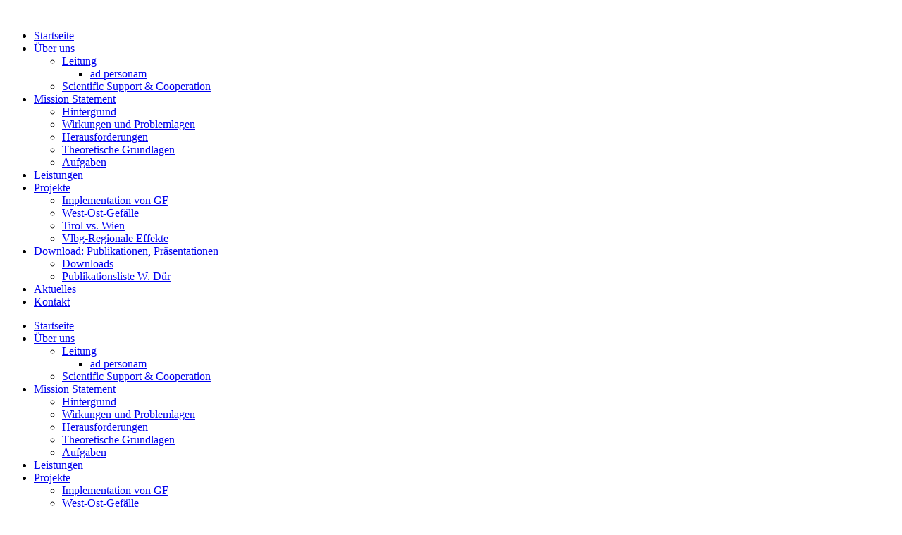

--- FILE ---
content_type: text/html; charset=utf-8
request_url: https://www.gesundheitsforschung.wien/Download-Publikationen,-Praesentationen/
body_size: 23230
content:
<!DOCTYPE html><html><head><meta http-equiv="Content-Type" content="text/html; charset=UTF-8"><title>Wiener Institut für Gesundheitsforschung - Download: Publikationen, Präsentationen </title><meta name="description" content="Forschungseinrichtung Institut für Gesundheit Forschung Gesundheitsförderung"><meta name="keywords" content="Institut Gesundheit health research Forschung health promotion gesundheitsförderung Dür Gesundheitsforschung"><link href="https://www.gesundheitsforschung.wien/Download-Publikationen,-Praesentationen/" rel="canonical"><meta content="Wiener Institut für Gesundheitsforschung - Download: Publikationen, Präsentationen " property="og:title"><meta content="website" property="og:type"><meta content="https://www.gesundheitsforschung.wien/Download-Publikationen,-Praesentationen/" property="og:url"><meta content="https://www.gesundheitsforschung.wien/.cm4all/iproc.php/createLogo.png" property="og:image"><script>
              window.beng = window.beng || {};
              window.beng.env = {
                language: "en",
                country: "US",
                mode: "deploy",
                context: "page",
                pageId: "000000344364",
                pageLanguage: "en",
                skeletonId: "",
                scope: "1494698",
                isProtected: false,
                navigationText: "Download: Publikationen, Präsentationen ",
                instance: "1",
                common_prefix: "https://web.w4ysites.com",
                design_common: "https://web.w4ysites.com/beng/designs/",
                design_template: "sys/cm_dux_095",
                path_design: "https://web.w4ysites.com/beng/designs/data/sys/cm_dux_095/",
                path_res: "https://web.w4ysites.com/res/",
                path_bengres: "https://web.w4ysites.com/beng/res/",
                masterDomain: "",
                preferredDomain: "",
                preprocessHostingUri: function(uri) {
                  
                    return uri || "";
                  
                },
                hideEmptyAreas: false
              };
            </script><script xmlns="http://www.w3.org/1999/xhtml" src="https://web.w4ysites.com/cm4all-beng-proxy/beng-proxy.js"></script><link xmlns="http://www.w3.org/1999/xhtml" rel="stylesheet" href="https://web.w4ysites.com/.cm4all/e/static/3rdparty/font-awesome/css/font-awesome.min.css"></link><link rel="stylesheet" type="text/css" href="https://web.w4ysites.com/.cm4all/res/static/libcm4all-js-widget/3.89.7/css/widget-runtime.css" />
<link rel="stylesheet" type="text/css" href="https://web.w4ysites.com/.cm4all/res/static/beng-editor/5.3.130/css/deploy.css" />
<link rel="stylesheet" type="text/css" href="https://web.w4ysites.com/.cm4all/res/static/libcm4all-js-widget/3.89.7/css/slideshow-common.css" />
<script src="https://web.w4ysites.com/.cm4all/res/static/jquery-1.7/jquery.js"></script><script src="https://web.w4ysites.com/.cm4all/res/static/prototype-1.7.3/prototype.js"></script><script src="https://web.w4ysites.com/.cm4all/res/static/jslib/1.4.1/js/legacy.js"></script><script src="https://web.w4ysites.com/.cm4all/res/static/libcm4all-js-widget/3.89.7/js/widget-runtime.js"></script>
<script src="https://web.w4ysites.com/.cm4all/res/static/libcm4all-js-widget/3.89.7/js/slideshow-common.js"></script>
<script src="https://web.w4ysites.com/.cm4all/res/static/beng-editor/5.3.130/js/deploy.js"></script>
<script type="text/javascript" src="https://web.w4ysites.com/.cm4all/uro/assets/js/uro-min.js"></script><link rel="stylesheet" type="text/css" href="https://web.w4ysites.com/.cm4all/designs/static/sys/cm_dux_095/1767916873.8885717/css/main.css"><link rel="stylesheet" type="text/css" href="https://web.w4ysites.com/.cm4all/designs/static/sys/cm_dux_095/1767916873.8885717/css/responsive.css"><link rel="stylesheet" type="text/css" href="https://web.w4ysites.com/.cm4all/designs/static/sys/cm_dux_095/1767916873.8885717/css/cm-templates-global-style.css"><meta name="viewport" content="width=device-width, initial-scale=1"><script type="text/javascript" language="javascript" src="https://web.w4ysites.com/.cm4all/designs/static/sys/cm_dux_095/1767916873.8885717/js/initialise.js"></script><script type="text/javascript" language="javascript" src="https://web.w4ysites.com/.cm4all/designs/static/sys/cm_dux_095/1767916873.8885717/js/cm_template-focus-point.js"></script><script type="text/javascript" language="javascript" src="https://web.w4ysites.com/.cm4all/designs/static/sys/cm_dux_095/1767916873.8885717/js/cm-templates-global-script.js"></script><!--[if lte IE 9]>
        <link rel="stylesheet" type="text/css" href="https://web.w4ysites.com/beng/designs/data/sys/cm_dux_095/
css/ie8.css" />
        <![endif]--><!--$Id: template.xsl 1832 2012-03-01 10:37:09Z dominikh $--><link href="/.cm4all/handler.php/vars.css?v=20240216105446" type="text/css" rel="stylesheet"><style type="text/css">.cm-logo {background-image: url("/.cm4all/iproc.php/Logo%202-3.jpg/scale_0_0/Logo%202-3.jpg");background-position: 32.999999999999986px -12.000000000000007px;
background-size: 52.2% auto;
background-repeat: no-repeat;
      }</style><script type="text/javascript">window.cmLogoWidgetId = "W4YPRD_cm4all_com_widgets_Logo_3362632";
            window.cmLogoGetCommonWidget = function (){
                return new cm4all.Common.Widget({
            base    : "/Download-Publikationen,-Praesentationen/index.php/",
            session : "",
            frame   : "",
            path    : "W4YPRD_cm4all_com_widgets_Logo_3362632"
        })
            };
            window.logoConfiguration = {
                "cm-logo-x" : "32.999999999999986",
        "cm-logo-y" : "-12.000000000000007",
        "cm-logo-v" : "2.0",
        "cm-logo-w" : "52.2%",
        "cm-logo-h" : "auto",
        "cm-logo-di" : "sys/cm_dux_095",
        "cm-logo-u" : "public-service://0/",
        "cm-logo-k" : "/Logo 2-3.jpg",
        "cm-logo-bc" : "",
        "cm-logo-ln" : "",
        "cm-logo-ln$" : "",
        "cm-logo-hi" : false
        ,
        _logoBaseUrl : "\/.cm4all\/iproc.php\/Logo%202-3.jpg\/scale_0_0\/",
        _logoPath : "Logo%202-3.jpg"
        };
          jQuery(document).ready(function() {
            var logoElement = jQuery(".cm-logo");
            logoElement.attr("role", "img");
            logoElement.attr("tabindex", "0");
            logoElement.attr("aria-label", "logo");
          });
        </script><link rel="icon" href="data:;base64,iVBORw0KGgo="/><style id="cm_table_styles"></style><style id="cm_background_queries"></style><script type="application/x-cm4all-cookie-consent" data-code=""></script></head><body ondrop="return false;" class=" device-desktop cm-deploy cm-deploy-342 cm-deploy-4x"><div class="cm-background" data-cm-qa-bg="image"></div><div class="cm-background-video" data-cm-qa-bg="video"></div><div class="cm-background-effects" data-cm-qa-bg="effect"></div><div id="page_wrapper" class="cm-templates-container"><div id="navigation_background"><div id="navigation_wrapper"><div id="logo" class="cm-logo box cm_can_be_empty"> </div><div id="nav-mobile-heading"><a href="javascript:void(0);" id="cm-template-mobil__button"></a></div><nav id="cm_navigation" class="navi"><ul id="cm_mainnavigation"><li id="cm_navigation_pid_339755"><a title="Startseite" href="/Startseite/" class="cm_anchor">Startseite</a></li><li id="cm_navigation_pid_344365" class="cm_has_subnavigation"><a title="Über uns" href="/Gesundheitsforschung/" class="cm_anchor">Über uns</a><ul class="cm_subnavigation" id="cm_subnavigation_pid_344365"><li id="cm_navigation_pid_344673" class="cm_has_subnavigation"><a title="Leitung" href="/Ueber-uns/Leitung/" class="cm_anchor">Leitung</a><ul class="cm_subnavigation" id="cm_subnavigation_pid_344673"><li id="cm_navigation_pid_339752"><a title="ad personam" href="/Ueber-uns/Leitung/ad-personam/" class="cm_anchor">ad personam</a></li></ul></li><li id="cm_navigation_pid_522751"><a title="Scientific Support &amp; Cooperation" href="/Ueber-uns/Scientific-Support-Cooperation/" class="cm_anchor">Scientific Support &amp; Cooperation</a></li></ul></li><li id="cm_navigation_pid_339754" class="cm_has_subnavigation"><a title="Mission Statement" href="/Mission-Statement/" class="cm_anchor">Mission Statement</a><ul class="cm_subnavigation" id="cm_subnavigation_pid_339754"><li id="cm_navigation_pid_524882"><a title="Hintergrund" href="/Mission-Statement/Hintergrund/" class="cm_anchor">Hintergrund</a></li><li id="cm_navigation_pid_524883"><a title="Wirkungen und Problemlagen" href="/Mission-Statement/Wirkungen-und-Problemlagen/" class="cm_anchor">Wirkungen und Problemlagen</a></li><li id="cm_navigation_pid_524884"><a title="Herausforderungen" href="/Mission-Statement/Herausforderungen/" class="cm_anchor">Herausforderungen</a></li><li id="cm_navigation_pid_524885"><a title="Theoretische Grundlagen" href="/Mission-Statement/Theoretische-Grundlagen/" class="cm_anchor">Theoretische Grundlagen</a></li><li id="cm_navigation_pid_524886"><a title="Aufgaben" href="/Mission-Statement/Aufgaben/" class="cm_anchor">Aufgaben</a></li></ul></li><li id="cm_navigation_pid_344366"><a title="Leistungen " href="/Leistungen/" class="cm_anchor">Leistungen </a></li><li id="cm_navigation_pid_522753" class="cm_has_subnavigation"><a title="Projekte" href="/Projekte/" class="cm_anchor">Projekte</a><ul class="cm_subnavigation" id="cm_subnavigation_pid_522753"><li id="cm_navigation_pid_524890"><a title="Implementation von GF" href="/Projekte/Implementation-von-GF/" class="cm_anchor">Implementation von GF</a></li><li id="cm_navigation_pid_524891"><a title="West-Ost-Gefälle " href="/Projekte/West-Ost-Gefaelle/" class="cm_anchor">West-Ost-Gefälle </a></li><li id="cm_navigation_pid_524892"><a title="Tirol vs. Wien" href="/Projekte/Tirol-vs-Wien/" class="cm_anchor">Tirol vs. Wien</a></li><li id="cm_navigation_pid_524887"><a title="Vlbg-Regionale Effekte" href="/Projekte/Vlbg-Regionale-Effekte/" class="cm_anchor">Vlbg-Regionale Effekte</a></li></ul></li><li id="cm_navigation_pid_344364" class="cm_current cm_has_subnavigation"><a title="Download: Publikationen, Präsentationen " href="/Download-Publikationen,-Praesentationen/" class="cm_anchor">Download: Publikationen, Präsentationen </a><ul class="cm_subnavigation" id="cm_subnavigation_pid_344364"><li id="cm_navigation_pid_524893"><a title="Downloads" href="/Download-Publikationen,-Praesentationen/Downloads/" class="cm_anchor">Downloads</a></li><li id="cm_navigation_pid_524894"><a title="Publikationsliste W. Dür" href="/Download-Publikationen,-Praesentationen/Publikationsliste-W-Duer/" class="cm_anchor">Publikationsliste W. Dür</a></li></ul></li><li id="cm_navigation_pid_339753"><a title="Aktuelles" href="/Aktuelles/" class="cm_anchor">Aktuelles</a></li><li id="cm_navigation_pid_339751"><a title="Kontakt" href="/Kontakt/" class="cm_anchor">Kontakt</a></li></ul></nav><nav id="cm_mobile_navigation" class="navigation_wrapper cm_with_forcesub cm_mobile_navigation--closed"><ul id="cm_mainnavigation"><li id="cm_navigation_pid_339755"><a title="Startseite" href="/Startseite/" class="cm_anchor">Startseite</a></li><li id="cm_navigation_pid_344365" class="cm_has_subnavigation"><a title="Über uns" href="/Gesundheitsforschung/" class="cm_anchor">Über uns</a><ul class="cm_subnavigation" id="cm_subnavigation_pid_344365"><li id="cm_navigation_pid_344673" class="cm_has_subnavigation"><a title="Leitung" href="/Ueber-uns/Leitung/" class="cm_anchor">Leitung</a><ul class="cm_subnavigation" id="cm_subnavigation_pid_344673"><li id="cm_navigation_pid_339752"><a title="ad personam" href="/Ueber-uns/Leitung/ad-personam/" class="cm_anchor">ad personam</a></li></ul></li><li id="cm_navigation_pid_522751"><a title="Scientific Support &amp; Cooperation" href="/Ueber-uns/Scientific-Support-Cooperation/" class="cm_anchor">Scientific Support &amp; Cooperation</a></li></ul></li><li id="cm_navigation_pid_339754" class="cm_has_subnavigation"><a title="Mission Statement" href="/Mission-Statement/" class="cm_anchor">Mission Statement</a><ul class="cm_subnavigation" id="cm_subnavigation_pid_339754"><li id="cm_navigation_pid_524882"><a title="Hintergrund" href="/Mission-Statement/Hintergrund/" class="cm_anchor">Hintergrund</a></li><li id="cm_navigation_pid_524883"><a title="Wirkungen und Problemlagen" href="/Mission-Statement/Wirkungen-und-Problemlagen/" class="cm_anchor">Wirkungen und Problemlagen</a></li><li id="cm_navigation_pid_524884"><a title="Herausforderungen" href="/Mission-Statement/Herausforderungen/" class="cm_anchor">Herausforderungen</a></li><li id="cm_navigation_pid_524885"><a title="Theoretische Grundlagen" href="/Mission-Statement/Theoretische-Grundlagen/" class="cm_anchor">Theoretische Grundlagen</a></li><li id="cm_navigation_pid_524886"><a title="Aufgaben" href="/Mission-Statement/Aufgaben/" class="cm_anchor">Aufgaben</a></li></ul></li><li id="cm_navigation_pid_344366"><a title="Leistungen " href="/Leistungen/" class="cm_anchor">Leistungen </a></li><li id="cm_navigation_pid_522753" class="cm_has_subnavigation"><a title="Projekte" href="/Projekte/" class="cm_anchor">Projekte</a><ul class="cm_subnavigation" id="cm_subnavigation_pid_522753"><li id="cm_navigation_pid_524890"><a title="Implementation von GF" href="/Projekte/Implementation-von-GF/" class="cm_anchor">Implementation von GF</a></li><li id="cm_navigation_pid_524891"><a title="West-Ost-Gefälle " href="/Projekte/West-Ost-Gefaelle/" class="cm_anchor">West-Ost-Gefälle </a></li><li id="cm_navigation_pid_524892"><a title="Tirol vs. Wien" href="/Projekte/Tirol-vs-Wien/" class="cm_anchor">Tirol vs. Wien</a></li><li id="cm_navigation_pid_524887"><a title="Vlbg-Regionale Effekte" href="/Projekte/Vlbg-Regionale-Effekte/" class="cm_anchor">Vlbg-Regionale Effekte</a></li></ul></li><li id="cm_navigation_pid_344364" class="cm_current cm_has_subnavigation"><a title="Download: Publikationen, Präsentationen " href="/Download-Publikationen,-Praesentationen/" class="cm_anchor">Download: Publikationen, Präsentationen </a><ul class="cm_subnavigation" id="cm_subnavigation_pid_344364"><li id="cm_navigation_pid_524893"><a title="Downloads" href="/Download-Publikationen,-Praesentationen/Downloads/" class="cm_anchor">Downloads</a></li><li id="cm_navigation_pid_524894"><a title="Publikationsliste W. Dür" href="/Download-Publikationen,-Praesentationen/Publikationsliste-W-Duer/" class="cm_anchor">Publikationsliste W. Dür</a></li></ul></li><li id="cm_navigation_pid_339753"><a title="Aktuelles" href="/Aktuelles/" class="cm_anchor">Aktuelles</a></li><li id="cm_navigation_pid_339751"><a title="Kontakt" href="/Kontakt/" class="cm_anchor">Kontakt</a></li></ul></nav></div></div><header id="header_wrapper"><div id="keyvisual" class="cm-kv-0 cm-template-keyvisual__media cm_can_be_empty"></div><div id="title_wrapper"><div class="title_position_center"><div id="title" class="title cm_can_be_empty cm-templates-heading__title" style=""><strong style='font-size: 48px; font-family: "Open Sans Condensed", sans-serif;'>       Wiener Institut für Gesundheitsforschung </strong><br></div><div id="subtitle" class="subtitle cm_can_be_empty cm-templates-heading__subtitle" style=""><span style='font-size: 26px; font-family: "Open Sans Condensed", sans-serif;'>we give health research a difference</span><br></div></div></div></header><div id="content_wrapper" class="cm-template-content"><div class="container_wrapper"><main id="content_main" class="cm-template-content__main content_main_dho cm-templates-text" data-cm-hintable="yes"><h1>Publikationen, Präsentation zum Download.</h1><p> </p><p style="text-align: justify;"><span style="font-size: 14pt;"> <br></span></p><div id="cm_bottom_clearer" style="clear: both;" contenteditable="false"></div></main></div></div><div id="content_sidebar" class=" cm_can_be_empty"><div class="container_wrapper"><aside id="widgetbar_page_2" class="sidebar cm_can_be_empty" data-cm-hintable="yes"><p> </p></aside><aside id="widgetbar_site_1" class="sidebar cm_can_be_empty" data-cm-hintable="yes"><p> </p><p> </p><p> </p><p> </p></aside><aside id="widgetbar_page_1" class="sidebar cm_can_be_empty" data-cm-hintable="yes"><p> </p></aside><aside id="widgetbar_site_2" class="sidebar cm_can_be_empty" data-cm-hintable="yes"><p> </p></aside></div></div><div id="footer_wrapper" class="cm_can_be_empty"><footer id="footer" class="content_wrapper cm_can_be_empty" data-cm-hintable="yes"><p><br></p><p><a href="/Startseite/" class="cm_anchor">Startseite</a>  |  <a href="/Mission-Statement/" class="cm_anchor">Über uns</a>  |  <a href="/Ueber-uns/Leitung/ad-personam/" class="cm_anchor">Rückruf-Service</a>  |  <a href="/Kontakt/" class="cm_anchor">Kontakt</a></p></footer></div></div><div class="cm_widget_anchor"><a name="W4YPRD_cm4all_com_widgets_CookiePolicy_3362634" id="widgetanchor_W4YPRD_cm4all_com_widgets_CookiePolicy_3362634"><!--cm4all.com.widgets.CookiePolicy--></a></div><script data-tracking="true" data-cookie-settings-enabled="false" src="/.cm4all/widgetres.php/cm4all.com.widgets.CookiePolicy/show.js?v=3.3.30" defer="defer" id="cookieSettingsScript"></script><noscript ><div style="position:absolute;bottom:0;" id="statdiv"><img alt="" height="1" width="1" src="https://web.w4ysites.com/.cm4all/_pixel.img?site=1282789-ALAGukgZ&amp;page=pid_344364&amp;path=%2FDownload-Publikationen%2C-Praesentationen%2Findex.php%2F&amp;nt=Download%3A+Publikationen%2C+Pr%C3%A4sentationen+"/></div></noscript><script  type="text/javascript">//<![CDATA[
            document.body.insertAdjacentHTML('beforeend', '<div style="position:absolute;bottom:0;" id="statdiv"><img alt="" height="1" width="1" src="https://web.w4ysites.com/.cm4all/_pixel.img?site=1282789-ALAGukgZ&amp;page=pid_344364&amp;path=%2FDownload-Publikationen%2C-Praesentationen%2Findex.php%2F&amp;nt=Download%3A+Publikationen%2C+Pr%C3%A4sentationen+&amp;domain='+escape(document.location.hostname)+'&amp;ref='+escape(document.referrer)+'"/></div>');
        //]]></script><div style="display: none;" id="keyvisualWidgetVideosContainer"></div><style type="text/css">.cm-kv-0 {
background-position: center;
background-repeat: no-repeat;
}
            @media(min-width: 100px), (min-resolution: 72dpi), (-webkit-min-device-pixel-ratio: 1) {.cm-kv-0{background-image:url("/.cm4all/uproc.php/1500/keyvisuals/W4YPRD_cm4all_com_widgets_Keyvisual_6369335/.cof_216163929_cm-kv.jpg/picture-200?_=19be173a361");}}@media(min-width: 100px), (min-resolution: 144dpi), (-webkit-min-device-pixel-ratio: 2) {.cm-kv-0{background-image:url("/.cm4all/uproc.php/1500/keyvisuals/W4YPRD_cm4all_com_widgets_Keyvisual_6369335/.cof_216163929_cm-kv.jpg/picture-400?_=19be173a361");}}@media(min-width: 200px), (min-resolution: 72dpi), (-webkit-min-device-pixel-ratio: 1) {.cm-kv-0{background-image:url("/.cm4all/uproc.php/1500/keyvisuals/W4YPRD_cm4all_com_widgets_Keyvisual_6369335/.cof_216163929_cm-kv.jpg/picture-400?_=19be173a361");}}@media(min-width: 200px), (min-resolution: 144dpi), (-webkit-min-device-pixel-ratio: 2) {.cm-kv-0{background-image:url("/.cm4all/uproc.php/1500/keyvisuals/W4YPRD_cm4all_com_widgets_Keyvisual_6369335/.cof_216163929_cm-kv.jpg/picture-800?_=19be173a361");}}@media(min-width: 400px), (min-resolution: 72dpi), (-webkit-min-device-pixel-ratio: 1) {.cm-kv-0{background-image:url("/.cm4all/uproc.php/1500/keyvisuals/W4YPRD_cm4all_com_widgets_Keyvisual_6369335/.cof_216163929_cm-kv.jpg/picture-800?_=19be173a361");}}@media(min-width: 400px), (min-resolution: 144dpi), (-webkit-min-device-pixel-ratio: 2) {.cm-kv-0{background-image:url("/.cm4all/uproc.php/1500/keyvisuals/W4YPRD_cm4all_com_widgets_Keyvisual_6369335/.cof_216163929_cm-kv.jpg/picture-1200?_=19be173a361");}}@media(min-width: 600px), (min-resolution: 72dpi), (-webkit-min-device-pixel-ratio: 1) {.cm-kv-0{background-image:url("/.cm4all/uproc.php/1500/keyvisuals/W4YPRD_cm4all_com_widgets_Keyvisual_6369335/.cof_216163929_cm-kv.jpg/picture-1200?_=19be173a361");}}@media(min-width: 600px), (min-resolution: 144dpi), (-webkit-min-device-pixel-ratio: 2) {.cm-kv-0{background-image:url("/.cm4all/uproc.php/1500/keyvisuals/W4YPRD_cm4all_com_widgets_Keyvisual_6369335/.cof_216163929_cm-kv.jpg/picture-1600?_=19be173a361");}}@media(min-width: 800px), (min-resolution: 72dpi), (-webkit-min-device-pixel-ratio: 1) {.cm-kv-0{background-image:url("/.cm4all/uproc.php/1500/keyvisuals/W4YPRD_cm4all_com_widgets_Keyvisual_6369335/.cof_216163929_cm-kv.jpg/picture-1600?_=19be173a361");}}@media(min-width: 800px), (min-resolution: 144dpi), (-webkit-min-device-pixel-ratio: 2) {.cm-kv-0{background-image:url("/.cm4all/uproc.php/1500/keyvisuals/W4YPRD_cm4all_com_widgets_Keyvisual_6369335/.cof_216163929_cm-kv.jpg/picture-2600?_=19be173a361");}}
</style><style type="text/css">
			#keyvisual {
				overflow: hidden;
			}
			.kv-video-wrapper {
				width: 100%;
				height: 100%;
				position: relative;
			}
			</style><script type="text/javascript">
				jQuery(document).ready(function() {
					function moveTempVideos(slideshow, isEditorMode) {
						var videosContainer = document.getElementById('keyvisualWidgetVideosContainer');
						if (videosContainer) {
							while (videosContainer.firstChild) {
								var div = videosContainer.firstChild;
								var divPosition = div.className.substring('cm-kv-0-tempvideo-'.length);
								if (isEditorMode && parseInt(divPosition) > 1) {
									break;
								}
								videosContainer.removeChild(div);
								if (div.nodeType == Node.ELEMENT_NODE) {
									var pos = '';
									if (slideshow) {
										pos = '-' + divPosition;
									}
									var kv = document.querySelector('.cm-kv-0' + pos);
									if (kv) {
										if (!slideshow) {
											var wrapperDiv = document.createElement("div"); 
											wrapperDiv.setAttribute("class", "kv-video-wrapper");
											kv.insertBefore(wrapperDiv, kv.firstChild);
											kv = wrapperDiv;
										}
										while (div.firstChild) {
											kv.appendChild(div.firstChild);
										}
										if (!slideshow) {
											break;
										}
									}
								}
							}
						}
					}

					function kvClickAction(mode, href) {
						if (mode == 'internal') {
							if (!window.top.syntony || !/_home$/.test(window.top.syntony.bifmState)) {
								window.location.href = href;
							}
						} else if (mode == 'external') {
							var a = document.createElement('a');
							a.href = href;
							a.target = '_blank';
							a.rel = 'noreferrer noopener';
							a.click();
						}
					}

					var keyvisualElement = jQuery("[cm_type=keyvisual]");
					if(keyvisualElement.length == 0){
						keyvisualElement = jQuery("#keyvisual");
					}
					if(keyvisualElement.length == 0){
						keyvisualElement = jQuery("[class~=cm-kv-0]");
					}
				
						keyvisualElement.attr("role", "img");
						keyvisualElement.attr("tabindex", "0");
						keyvisualElement.attr("aria-label", "hauptgrafik");
					
					moveTempVideos(false, false);
					var video = document.querySelector('#keyvisual video');
					if (video) {
						video.play();
					}
				
			});
		</script></body></html>
